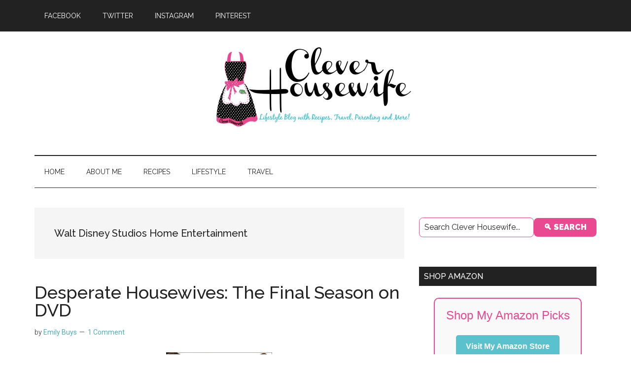

--- FILE ---
content_type: text/html; charset=UTF-8
request_url: https://cleverhousewife.com/tag/walt-disney-studios-home-entertainment/
body_size: 15117
content:
<!DOCTYPE html>
<html lang="en-US">
<head >
<meta charset="UTF-8" />
<meta name="viewport" content="width=device-width, initial-scale=1" />
<meta name='robots' content='index, follow, max-image-preview:large, max-snippet:-1, max-video-preview:-1' />
	<style>img:is([sizes="auto" i], [sizes^="auto," i]) { contain-intrinsic-size: 3000px 1500px }</style>
	
	<!-- This site is optimized with the Yoast SEO plugin v26.3 - https://yoast.com/wordpress/plugins/seo/ -->
	<title>Walt Disney Studios Home Entertainment Archives - Clever Housewife</title>
<link data-rocket-preload as="style" href="https://fonts.googleapis.com/css?family=Roboto%3A300%2C400%7CRaleway%3A400%2C500%2C900&#038;display=swap" rel="preload">
<link href="https://fonts.googleapis.com/css?family=Roboto%3A300%2C400%7CRaleway%3A400%2C500%2C900&#038;display=swap" media="print" onload="this.media=&#039;all&#039;" rel="stylesheet">
<noscript><link rel="stylesheet" href="https://fonts.googleapis.com/css?family=Roboto%3A300%2C400%7CRaleway%3A400%2C500%2C900&#038;display=swap"></noscript>
	<link rel="canonical" href="https://cleverhousewife.com/tag/walt-disney-studios-home-entertainment/" />
	<meta property="og:locale" content="en_US" />
	<meta property="og:type" content="article" />
	<meta property="og:title" content="Walt Disney Studios Home Entertainment Archives - Clever Housewife" />
	<meta property="og:url" content="https://cleverhousewife.com/tag/walt-disney-studios-home-entertainment/" />
	<meta property="og:site_name" content="Clever Housewife" />
	<script type="application/ld+json" class="yoast-schema-graph">{"@context":"https://schema.org","@graph":[{"@type":"CollectionPage","@id":"https://cleverhousewife.com/tag/walt-disney-studios-home-entertainment/","url":"https://cleverhousewife.com/tag/walt-disney-studios-home-entertainment/","name":"Walt Disney Studios Home Entertainment Archives - Clever Housewife","isPartOf":{"@id":"https://cleverhousewife.com/#website"},"primaryImageOfPage":{"@id":"https://cleverhousewife.com/tag/walt-disney-studios-home-entertainment/#primaryimage"},"image":{"@id":"https://cleverhousewife.com/tag/walt-disney-studios-home-entertainment/#primaryimage"},"thumbnailUrl":"https://cleverhousewife.com/wp-content/uploads/2012/10/desperate-housewives.jpg","breadcrumb":{"@id":"https://cleverhousewife.com/tag/walt-disney-studios-home-entertainment/#breadcrumb"},"inLanguage":"en-US"},{"@type":"ImageObject","inLanguage":"en-US","@id":"https://cleverhousewife.com/tag/walt-disney-studios-home-entertainment/#primaryimage","url":"https://cleverhousewife.com/wp-content/uploads/2012/10/desperate-housewives.jpg","contentUrl":"https://cleverhousewife.com/wp-content/uploads/2012/10/desperate-housewives.jpg","width":300,"height":300},{"@type":"BreadcrumbList","@id":"https://cleverhousewife.com/tag/walt-disney-studios-home-entertainment/#breadcrumb","itemListElement":[{"@type":"ListItem","position":1,"name":"Home","item":"https://cleverhousewife.com/"},{"@type":"ListItem","position":2,"name":"Walt Disney Studios Home Entertainment"}]},{"@type":"WebSite","@id":"https://cleverhousewife.com/#website","url":"https://cleverhousewife.com/","name":"Clever Housewife","description":"","publisher":{"@id":"https://cleverhousewife.com/#organization"},"potentialAction":[{"@type":"SearchAction","target":{"@type":"EntryPoint","urlTemplate":"https://cleverhousewife.com/?s={search_term_string}"},"query-input":{"@type":"PropertyValueSpecification","valueRequired":true,"valueName":"search_term_string"}}],"inLanguage":"en-US"},{"@type":"Organization","@id":"https://cleverhousewife.com/#organization","name":"Clever Housewife","url":"https://cleverhousewife.com/","logo":{"@type":"ImageObject","inLanguage":"en-US","@id":"https://cleverhousewife.com/#/schema/logo/image/","url":"https://cleverhousewife.com/wp-content/uploads/2018/08/Screen-Shot-2016-04-30-at-1.23.41-PM.png","contentUrl":"https://cleverhousewife.com/wp-content/uploads/2018/08/Screen-Shot-2016-04-30-at-1.23.41-PM.png","width":419,"height":183,"caption":"Clever Housewife"},"image":{"@id":"https://cleverhousewife.com/#/schema/logo/image/"},"sameAs":["http://facebook.com/CleverHousewife","https://x.com/ClevrHousewife","http://instagram.com/cleverhousewife","https://www.linkedin.com/in/cleverhousewife?trk=nav_responsive_tab_profile_pic","http://pinterest.com/cleverhousewife","http://youtube.com/TheCleverHousewife"]}]}</script>
	<!-- / Yoast SEO plugin. -->


<link rel='dns-prefetch' href='//scripts.mediavine.com' />
<link rel='dns-prefetch' href='//fonts.googleapis.com' />
<link rel='dns-prefetch' href='//cdn.openshareweb.com' />
<link rel='dns-prefetch' href='//cdn.shareaholic.net' />
<link rel='dns-prefetch' href='//www.shareaholic.net' />
<link rel='dns-prefetch' href='//analytics.shareaholic.com' />
<link rel='dns-prefetch' href='//recs.shareaholic.com' />
<link rel='dns-prefetch' href='//partner.shareaholic.com' />
<link href='https://fonts.gstatic.com' crossorigin rel='preconnect' />
<link rel="alternate" type="application/rss+xml" title="Clever Housewife &raquo; Feed" href="https://feeds.feedburner.com/cleverhousewife" />
<link rel="alternate" type="application/rss+xml" title="Clever Housewife &raquo; Comments Feed" href="https://cleverhousewife.com/comments/feed/" />
<link rel="alternate" type="application/rss+xml" title="Clever Housewife &raquo; Walt Disney Studios Home Entertainment Tag Feed" href="https://cleverhousewife.com/tag/walt-disney-studios-home-entertainment/feed/" />
<script>(()=>{"use strict";const e=[400,500,600,700,800,900],t=e=>`wprm-min-${e}`,n=e=>`wprm-max-${e}`,s=new Set,o="ResizeObserver"in window,r=o?new ResizeObserver((e=>{for(const t of e)c(t.target)})):null,i=.5/(window.devicePixelRatio||1);function c(s){const o=s.getBoundingClientRect().width||0;for(let r=0;r<e.length;r++){const c=e[r],a=o<=c+i;o>c+i?s.classList.add(t(c)):s.classList.remove(t(c)),a?s.classList.add(n(c)):s.classList.remove(n(c))}}function a(e){s.has(e)||(s.add(e),r&&r.observe(e),c(e))}!function(e=document){e.querySelectorAll(".wprm-recipe").forEach(a)}();if(new MutationObserver((e=>{for(const t of e)for(const e of t.addedNodes)e instanceof Element&&(e.matches?.(".wprm-recipe")&&a(e),e.querySelectorAll?.(".wprm-recipe").forEach(a))})).observe(document.documentElement,{childList:!0,subtree:!0}),!o){let e=0;addEventListener("resize",(()=>{e&&cancelAnimationFrame(e),e=requestAnimationFrame((()=>s.forEach(c)))}),{passive:!0})}})();</script><!-- Shareaholic - https://www.shareaholic.com -->
<link rel='preload' href='//cdn.shareaholic.net/assets/pub/shareaholic.js' as='script'/>
<script data-no-minify='1' data-cfasync='false'>
_SHR_SETTINGS = {"endpoints":{"local_recs_url":"https:\/\/cleverhousewife.com\/wp-admin\/admin-ajax.php?action=shareaholic_permalink_related","ajax_url":"https:\/\/cleverhousewife.com\/wp-admin\/admin-ajax.php","share_counts_url":"https:\/\/cleverhousewife.com\/wp-admin\/admin-ajax.php?action=shareaholic_share_counts_api"},"site_id":"25b3a7f9af9e248d89f98142571cdb32"};
</script>
<script data-no-minify='1' data-cfasync='false' src='//cdn.shareaholic.net/assets/pub/shareaholic.js' data-shr-siteid='25b3a7f9af9e248d89f98142571cdb32' async ></script>

<!-- Shareaholic Content Tags -->
<meta name='shareaholic:site_name' content='Clever Housewife' />
<meta name='shareaholic:language' content='en-US' />
<meta name='shareaholic:article_visibility' content='private' />
<meta name='shareaholic:site_id' content='25b3a7f9af9e248d89f98142571cdb32' />
<meta name='shareaholic:wp_version' content='9.7.13' />

<!-- Shareaholic Content Tags End -->
		<!-- This site uses the Google Analytics by MonsterInsights plugin v9.11.1 - Using Analytics tracking - https://www.monsterinsights.com/ -->
							<script src="//www.googletagmanager.com/gtag/js?id=G-NYDKVTFR1G"  data-cfasync="false" data-wpfc-render="false" async></script>
			<script data-cfasync="false" data-wpfc-render="false">
				var mi_version = '9.11.1';
				var mi_track_user = true;
				var mi_no_track_reason = '';
								var MonsterInsightsDefaultLocations = {"page_location":"https:\/\/cleverhousewife.com\/tag\/walt-disney-studios-home-entertainment\/"};
								if ( typeof MonsterInsightsPrivacyGuardFilter === 'function' ) {
					var MonsterInsightsLocations = (typeof MonsterInsightsExcludeQuery === 'object') ? MonsterInsightsPrivacyGuardFilter( MonsterInsightsExcludeQuery ) : MonsterInsightsPrivacyGuardFilter( MonsterInsightsDefaultLocations );
				} else {
					var MonsterInsightsLocations = (typeof MonsterInsightsExcludeQuery === 'object') ? MonsterInsightsExcludeQuery : MonsterInsightsDefaultLocations;
				}

								var disableStrs = [
										'ga-disable-G-NYDKVTFR1G',
									];

				/* Function to detect opted out users */
				function __gtagTrackerIsOptedOut() {
					for (var index = 0; index < disableStrs.length; index++) {
						if (document.cookie.indexOf(disableStrs[index] + '=true') > -1) {
							return true;
						}
					}

					return false;
				}

				/* Disable tracking if the opt-out cookie exists. */
				if (__gtagTrackerIsOptedOut()) {
					for (var index = 0; index < disableStrs.length; index++) {
						window[disableStrs[index]] = true;
					}
				}

				/* Opt-out function */
				function __gtagTrackerOptout() {
					for (var index = 0; index < disableStrs.length; index++) {
						document.cookie = disableStrs[index] + '=true; expires=Thu, 31 Dec 2099 23:59:59 UTC; path=/';
						window[disableStrs[index]] = true;
					}
				}

				if ('undefined' === typeof gaOptout) {
					function gaOptout() {
						__gtagTrackerOptout();
					}
				}
								window.dataLayer = window.dataLayer || [];

				window.MonsterInsightsDualTracker = {
					helpers: {},
					trackers: {},
				};
				if (mi_track_user) {
					function __gtagDataLayer() {
						dataLayer.push(arguments);
					}

					function __gtagTracker(type, name, parameters) {
						if (!parameters) {
							parameters = {};
						}

						if (parameters.send_to) {
							__gtagDataLayer.apply(null, arguments);
							return;
						}

						if (type === 'event') {
														parameters.send_to = monsterinsights_frontend.v4_id;
							var hookName = name;
							if (typeof parameters['event_category'] !== 'undefined') {
								hookName = parameters['event_category'] + ':' + name;
							}

							if (typeof MonsterInsightsDualTracker.trackers[hookName] !== 'undefined') {
								MonsterInsightsDualTracker.trackers[hookName](parameters);
							} else {
								__gtagDataLayer('event', name, parameters);
							}
							
						} else {
							__gtagDataLayer.apply(null, arguments);
						}
					}

					__gtagTracker('js', new Date());
					__gtagTracker('set', {
						'developer_id.dZGIzZG': true,
											});
					if ( MonsterInsightsLocations.page_location ) {
						__gtagTracker('set', MonsterInsightsLocations);
					}
										__gtagTracker('config', 'G-NYDKVTFR1G', {"forceSSL":"true"} );
										window.gtag = __gtagTracker;										(function () {
						/* https://developers.google.com/analytics/devguides/collection/analyticsjs/ */
						/* ga and __gaTracker compatibility shim. */
						var noopfn = function () {
							return null;
						};
						var newtracker = function () {
							return new Tracker();
						};
						var Tracker = function () {
							return null;
						};
						var p = Tracker.prototype;
						p.get = noopfn;
						p.set = noopfn;
						p.send = function () {
							var args = Array.prototype.slice.call(arguments);
							args.unshift('send');
							__gaTracker.apply(null, args);
						};
						var __gaTracker = function () {
							var len = arguments.length;
							if (len === 0) {
								return;
							}
							var f = arguments[len - 1];
							if (typeof f !== 'object' || f === null || typeof f.hitCallback !== 'function') {
								if ('send' === arguments[0]) {
									var hitConverted, hitObject = false, action;
									if ('event' === arguments[1]) {
										if ('undefined' !== typeof arguments[3]) {
											hitObject = {
												'eventAction': arguments[3],
												'eventCategory': arguments[2],
												'eventLabel': arguments[4],
												'value': arguments[5] ? arguments[5] : 1,
											}
										}
									}
									if ('pageview' === arguments[1]) {
										if ('undefined' !== typeof arguments[2]) {
											hitObject = {
												'eventAction': 'page_view',
												'page_path': arguments[2],
											}
										}
									}
									if (typeof arguments[2] === 'object') {
										hitObject = arguments[2];
									}
									if (typeof arguments[5] === 'object') {
										Object.assign(hitObject, arguments[5]);
									}
									if ('undefined' !== typeof arguments[1].hitType) {
										hitObject = arguments[1];
										if ('pageview' === hitObject.hitType) {
											hitObject.eventAction = 'page_view';
										}
									}
									if (hitObject) {
										action = 'timing' === arguments[1].hitType ? 'timing_complete' : hitObject.eventAction;
										hitConverted = mapArgs(hitObject);
										__gtagTracker('event', action, hitConverted);
									}
								}
								return;
							}

							function mapArgs(args) {
								var arg, hit = {};
								var gaMap = {
									'eventCategory': 'event_category',
									'eventAction': 'event_action',
									'eventLabel': 'event_label',
									'eventValue': 'event_value',
									'nonInteraction': 'non_interaction',
									'timingCategory': 'event_category',
									'timingVar': 'name',
									'timingValue': 'value',
									'timingLabel': 'event_label',
									'page': 'page_path',
									'location': 'page_location',
									'title': 'page_title',
									'referrer' : 'page_referrer',
								};
								for (arg in args) {
																		if (!(!args.hasOwnProperty(arg) || !gaMap.hasOwnProperty(arg))) {
										hit[gaMap[arg]] = args[arg];
									} else {
										hit[arg] = args[arg];
									}
								}
								return hit;
							}

							try {
								f.hitCallback();
							} catch (ex) {
							}
						};
						__gaTracker.create = newtracker;
						__gaTracker.getByName = newtracker;
						__gaTracker.getAll = function () {
							return [];
						};
						__gaTracker.remove = noopfn;
						__gaTracker.loaded = true;
						window['__gaTracker'] = __gaTracker;
					})();
									} else {
										console.log("");
					(function () {
						function __gtagTracker() {
							return null;
						}

						window['__gtagTracker'] = __gtagTracker;
						window['gtag'] = __gtagTracker;
					})();
									}
			</script>
							<!-- / Google Analytics by MonsterInsights -->
		<!-- cleverhousewife.com is managing ads with Advanced Ads 2.0.13 – https://wpadvancedads.com/ --><!--noptimize--><script id="cleve-ready">
			window.advanced_ads_ready=function(e,a){a=a||"complete";var d=function(e){return"interactive"===a?"loading"!==e:"complete"===e};d(document.readyState)?e():document.addEventListener("readystatechange",(function(a){d(a.target.readyState)&&e()}),{once:"interactive"===a})},window.advanced_ads_ready_queue=window.advanced_ads_ready_queue||[];		</script>
		<!--/noptimize--><link rel='stylesheet' id='genesis-blocks-style-css-css' href='https://cleverhousewife.com/wp-content/plugins/genesis-blocks/dist/style-blocks.build.css?ver=1742928189' media='all' />
<link rel='stylesheet' id='wprm-public-css' href='https://cleverhousewife.com/wp-content/plugins/wp-recipe-maker/dist/public-modern.css?ver=10.1.1' media='all' />
<link rel='stylesheet' id='magazine-pro-css' href='https://cleverhousewife.com/wp-content/themes/magazine-pro/style.css?ver=3.7.2' media='all' />
<style id='magazine-pro-inline-css'>


		button:focus,
		button:hover,
		input[type="button"]:focus,
		input[type="button"]:hover,
		input[type="reset"]:focus,
		input[type="reset"]:hover,
		input[type="submit"]:focus,
		input[type="submit"]:hover,
		.archive-pagination li a:focus,
		.archive-pagination li a:hover,
		.archive-pagination li.active a,
		.button:focus,
		.button:hover,
		.entry-content .button:focus,
		.entry-content .button:hover,
		.sidebar .tagcloud a:focus,
		.sidebar .tagcloud a:hover,
		.sidebar .widget a.button:focus,
		.sidebar .widget a.button:hover,
		.site-container div.wpforms-container-full .wpforms-form input[type="submit"]:focus,
		.site-container div.wpforms-container-full .wpforms-form input[type="submit"]:hover,
		.site-container div.wpforms-container-full .wpforms-form button[type="submit"]:focus,
		.site-container div.wpforms-container-full .wpforms-form button[type="submit"]:hover,
		.widget-area .enews-widget input[type="submit"] {
			background-color: #4eadb8;
			color: #222222;
		}

		

		a,
		.entry-title a:focus,
		.entry-title a:hover,
		.nav-secondary .genesis-nav-menu a:focus,
		.nav-secondary .genesis-nav-menu a:hover,
		.nav-secondary .genesis-nav-menu .current-menu-item > a,
		.nav-secondary .genesis-nav-menu .sub-menu .current-menu-item > a:focus,
		.nav-secondary .genesis-nav-menu .sub-menu .current-menu-item > a:hover {
			color: #4eadb8;
		}
		
		.custom-logo-link,
		.wp-custom-logo .title-area {
			max-width: 600px;
		}

		.wp-custom-logo .header-widget-area {
			max-width: calc(99% - 600px);
		}
		
		.site-header .search-form,
		.wp-custom-logo .site-header .widget-area,
		.wp-custom-logo .title-area {
			float: none;
			margin: 0 auto;
			text-align: center;
		}

		.wp-custom-logo .site-header .widget-area {
			margin-top: 20px;
			max-width: 100%;
		}

		.site-header .search-form {
			max-width: 600px;
		}
		
</style>
<style id='wp-emoji-styles-inline-css'>

	img.wp-smiley, img.emoji {
		display: inline !important;
		border: none !important;
		box-shadow: none !important;
		height: 1em !important;
		width: 1em !important;
		margin: 0 0.07em !important;
		vertical-align: -0.1em !important;
		background: none !important;
		padding: 0 !important;
	}
</style>
<link rel='stylesheet' id='wp-block-library-css' href='https://cleverhousewife.com/wp-includes/css/dist/block-library/style.min.css?ver=bfd3ea582f76a7d1714986b674028bf0' media='all' />
<style id='classic-theme-styles-inline-css'>
/*! This file is auto-generated */
.wp-block-button__link{color:#fff;background-color:#32373c;border-radius:9999px;box-shadow:none;text-decoration:none;padding:calc(.667em + 2px) calc(1.333em + 2px);font-size:1.125em}.wp-block-file__button{background:#32373c;color:#fff;text-decoration:none}
</style>
<style id='global-styles-inline-css'>
:root{--wp--preset--aspect-ratio--square: 1;--wp--preset--aspect-ratio--4-3: 4/3;--wp--preset--aspect-ratio--3-4: 3/4;--wp--preset--aspect-ratio--3-2: 3/2;--wp--preset--aspect-ratio--2-3: 2/3;--wp--preset--aspect-ratio--16-9: 16/9;--wp--preset--aspect-ratio--9-16: 9/16;--wp--preset--color--black: #000000;--wp--preset--color--cyan-bluish-gray: #abb8c3;--wp--preset--color--white: #ffffff;--wp--preset--color--pale-pink: #f78da7;--wp--preset--color--vivid-red: #cf2e2e;--wp--preset--color--luminous-vivid-orange: #ff6900;--wp--preset--color--luminous-vivid-amber: #fcb900;--wp--preset--color--light-green-cyan: #7bdcb5;--wp--preset--color--vivid-green-cyan: #00d084;--wp--preset--color--pale-cyan-blue: #8ed1fc;--wp--preset--color--vivid-cyan-blue: #0693e3;--wp--preset--color--vivid-purple: #9b51e0;--wp--preset--color--theme-primary: #4eadb8;--wp--preset--color--theme-secondary: #4eadb8;--wp--preset--gradient--vivid-cyan-blue-to-vivid-purple: linear-gradient(135deg,rgba(6,147,227,1) 0%,rgb(155,81,224) 100%);--wp--preset--gradient--light-green-cyan-to-vivid-green-cyan: linear-gradient(135deg,rgb(122,220,180) 0%,rgb(0,208,130) 100%);--wp--preset--gradient--luminous-vivid-amber-to-luminous-vivid-orange: linear-gradient(135deg,rgba(252,185,0,1) 0%,rgba(255,105,0,1) 100%);--wp--preset--gradient--luminous-vivid-orange-to-vivid-red: linear-gradient(135deg,rgba(255,105,0,1) 0%,rgb(207,46,46) 100%);--wp--preset--gradient--very-light-gray-to-cyan-bluish-gray: linear-gradient(135deg,rgb(238,238,238) 0%,rgb(169,184,195) 100%);--wp--preset--gradient--cool-to-warm-spectrum: linear-gradient(135deg,rgb(74,234,220) 0%,rgb(151,120,209) 20%,rgb(207,42,186) 40%,rgb(238,44,130) 60%,rgb(251,105,98) 80%,rgb(254,248,76) 100%);--wp--preset--gradient--blush-light-purple: linear-gradient(135deg,rgb(255,206,236) 0%,rgb(152,150,240) 100%);--wp--preset--gradient--blush-bordeaux: linear-gradient(135deg,rgb(254,205,165) 0%,rgb(254,45,45) 50%,rgb(107,0,62) 100%);--wp--preset--gradient--luminous-dusk: linear-gradient(135deg,rgb(255,203,112) 0%,rgb(199,81,192) 50%,rgb(65,88,208) 100%);--wp--preset--gradient--pale-ocean: linear-gradient(135deg,rgb(255,245,203) 0%,rgb(182,227,212) 50%,rgb(51,167,181) 100%);--wp--preset--gradient--electric-grass: linear-gradient(135deg,rgb(202,248,128) 0%,rgb(113,206,126) 100%);--wp--preset--gradient--midnight: linear-gradient(135deg,rgb(2,3,129) 0%,rgb(40,116,252) 100%);--wp--preset--font-size--small: 12px;--wp--preset--font-size--medium: 20px;--wp--preset--font-size--large: 20px;--wp--preset--font-size--x-large: 42px;--wp--preset--font-size--normal: 16px;--wp--preset--font-size--larger: 24px;--wp--preset--spacing--20: 0.44rem;--wp--preset--spacing--30: 0.67rem;--wp--preset--spacing--40: 1rem;--wp--preset--spacing--50: 1.5rem;--wp--preset--spacing--60: 2.25rem;--wp--preset--spacing--70: 3.38rem;--wp--preset--spacing--80: 5.06rem;--wp--preset--shadow--natural: 6px 6px 9px rgba(0, 0, 0, 0.2);--wp--preset--shadow--deep: 12px 12px 50px rgba(0, 0, 0, 0.4);--wp--preset--shadow--sharp: 6px 6px 0px rgba(0, 0, 0, 0.2);--wp--preset--shadow--outlined: 6px 6px 0px -3px rgba(255, 255, 255, 1), 6px 6px rgba(0, 0, 0, 1);--wp--preset--shadow--crisp: 6px 6px 0px rgba(0, 0, 0, 1);}:where(.is-layout-flex){gap: 0.5em;}:where(.is-layout-grid){gap: 0.5em;}body .is-layout-flex{display: flex;}.is-layout-flex{flex-wrap: wrap;align-items: center;}.is-layout-flex > :is(*, div){margin: 0;}body .is-layout-grid{display: grid;}.is-layout-grid > :is(*, div){margin: 0;}:where(.wp-block-columns.is-layout-flex){gap: 2em;}:where(.wp-block-columns.is-layout-grid){gap: 2em;}:where(.wp-block-post-template.is-layout-flex){gap: 1.25em;}:where(.wp-block-post-template.is-layout-grid){gap: 1.25em;}.has-black-color{color: var(--wp--preset--color--black) !important;}.has-cyan-bluish-gray-color{color: var(--wp--preset--color--cyan-bluish-gray) !important;}.has-white-color{color: var(--wp--preset--color--white) !important;}.has-pale-pink-color{color: var(--wp--preset--color--pale-pink) !important;}.has-vivid-red-color{color: var(--wp--preset--color--vivid-red) !important;}.has-luminous-vivid-orange-color{color: var(--wp--preset--color--luminous-vivid-orange) !important;}.has-luminous-vivid-amber-color{color: var(--wp--preset--color--luminous-vivid-amber) !important;}.has-light-green-cyan-color{color: var(--wp--preset--color--light-green-cyan) !important;}.has-vivid-green-cyan-color{color: var(--wp--preset--color--vivid-green-cyan) !important;}.has-pale-cyan-blue-color{color: var(--wp--preset--color--pale-cyan-blue) !important;}.has-vivid-cyan-blue-color{color: var(--wp--preset--color--vivid-cyan-blue) !important;}.has-vivid-purple-color{color: var(--wp--preset--color--vivid-purple) !important;}.has-black-background-color{background-color: var(--wp--preset--color--black) !important;}.has-cyan-bluish-gray-background-color{background-color: var(--wp--preset--color--cyan-bluish-gray) !important;}.has-white-background-color{background-color: var(--wp--preset--color--white) !important;}.has-pale-pink-background-color{background-color: var(--wp--preset--color--pale-pink) !important;}.has-vivid-red-background-color{background-color: var(--wp--preset--color--vivid-red) !important;}.has-luminous-vivid-orange-background-color{background-color: var(--wp--preset--color--luminous-vivid-orange) !important;}.has-luminous-vivid-amber-background-color{background-color: var(--wp--preset--color--luminous-vivid-amber) !important;}.has-light-green-cyan-background-color{background-color: var(--wp--preset--color--light-green-cyan) !important;}.has-vivid-green-cyan-background-color{background-color: var(--wp--preset--color--vivid-green-cyan) !important;}.has-pale-cyan-blue-background-color{background-color: var(--wp--preset--color--pale-cyan-blue) !important;}.has-vivid-cyan-blue-background-color{background-color: var(--wp--preset--color--vivid-cyan-blue) !important;}.has-vivid-purple-background-color{background-color: var(--wp--preset--color--vivid-purple) !important;}.has-black-border-color{border-color: var(--wp--preset--color--black) !important;}.has-cyan-bluish-gray-border-color{border-color: var(--wp--preset--color--cyan-bluish-gray) !important;}.has-white-border-color{border-color: var(--wp--preset--color--white) !important;}.has-pale-pink-border-color{border-color: var(--wp--preset--color--pale-pink) !important;}.has-vivid-red-border-color{border-color: var(--wp--preset--color--vivid-red) !important;}.has-luminous-vivid-orange-border-color{border-color: var(--wp--preset--color--luminous-vivid-orange) !important;}.has-luminous-vivid-amber-border-color{border-color: var(--wp--preset--color--luminous-vivid-amber) !important;}.has-light-green-cyan-border-color{border-color: var(--wp--preset--color--light-green-cyan) !important;}.has-vivid-green-cyan-border-color{border-color: var(--wp--preset--color--vivid-green-cyan) !important;}.has-pale-cyan-blue-border-color{border-color: var(--wp--preset--color--pale-cyan-blue) !important;}.has-vivid-cyan-blue-border-color{border-color: var(--wp--preset--color--vivid-cyan-blue) !important;}.has-vivid-purple-border-color{border-color: var(--wp--preset--color--vivid-purple) !important;}.has-vivid-cyan-blue-to-vivid-purple-gradient-background{background: var(--wp--preset--gradient--vivid-cyan-blue-to-vivid-purple) !important;}.has-light-green-cyan-to-vivid-green-cyan-gradient-background{background: var(--wp--preset--gradient--light-green-cyan-to-vivid-green-cyan) !important;}.has-luminous-vivid-amber-to-luminous-vivid-orange-gradient-background{background: var(--wp--preset--gradient--luminous-vivid-amber-to-luminous-vivid-orange) !important;}.has-luminous-vivid-orange-to-vivid-red-gradient-background{background: var(--wp--preset--gradient--luminous-vivid-orange-to-vivid-red) !important;}.has-very-light-gray-to-cyan-bluish-gray-gradient-background{background: var(--wp--preset--gradient--very-light-gray-to-cyan-bluish-gray) !important;}.has-cool-to-warm-spectrum-gradient-background{background: var(--wp--preset--gradient--cool-to-warm-spectrum) !important;}.has-blush-light-purple-gradient-background{background: var(--wp--preset--gradient--blush-light-purple) !important;}.has-blush-bordeaux-gradient-background{background: var(--wp--preset--gradient--blush-bordeaux) !important;}.has-luminous-dusk-gradient-background{background: var(--wp--preset--gradient--luminous-dusk) !important;}.has-pale-ocean-gradient-background{background: var(--wp--preset--gradient--pale-ocean) !important;}.has-electric-grass-gradient-background{background: var(--wp--preset--gradient--electric-grass) !important;}.has-midnight-gradient-background{background: var(--wp--preset--gradient--midnight) !important;}.has-small-font-size{font-size: var(--wp--preset--font-size--small) !important;}.has-medium-font-size{font-size: var(--wp--preset--font-size--medium) !important;}.has-large-font-size{font-size: var(--wp--preset--font-size--large) !important;}.has-x-large-font-size{font-size: var(--wp--preset--font-size--x-large) !important;}
:where(.wp-block-post-template.is-layout-flex){gap: 1.25em;}:where(.wp-block-post-template.is-layout-grid){gap: 1.25em;}
:where(.wp-block-columns.is-layout-flex){gap: 2em;}:where(.wp-block-columns.is-layout-grid){gap: 2em;}
:root :where(.wp-block-pullquote){font-size: 1.5em;line-height: 1.6;}
</style>
<style id='wpxpo-global-style-inline-css'>
:root {
			--preset-color1: #037fff;
			--preset-color2: #026fe0;
			--preset-color3: #071323;
			--preset-color4: #132133;
			--preset-color5: #34495e;
			--preset-color6: #787676;
			--preset-color7: #f0f2f3;
			--preset-color8: #f8f9fa;
			--preset-color9: #ffffff;
		}{}
</style>
<style id='ultp-preset-colors-style-inline-css'>
:root { --postx_preset_Base_1_color: #f4f4ff; --postx_preset_Base_2_color: #dddff8; --postx_preset_Base_3_color: #B4B4D6; --postx_preset_Primary_color: #3323f0; --postx_preset_Secondary_color: #4a5fff; --postx_preset_Tertiary_color: #FFFFFF; --postx_preset_Contrast_3_color: #545472; --postx_preset_Contrast_2_color: #262657; --postx_preset_Contrast_1_color: #10102e; --postx_preset_Over_Primary_color: #ffffff;  }
</style>
<style id='ultp-preset-gradient-style-inline-css'>
:root { --postx_preset_Primary_to_Secondary_to_Right_gradient: linear-gradient(90deg, var(--postx_preset_Primary_color) 0%, var(--postx_preset_Secondary_color) 100%); --postx_preset_Primary_to_Secondary_to_Bottom_gradient: linear-gradient(180deg, var(--postx_preset_Primary_color) 0%, var(--postx_preset_Secondary_color) 100%); --postx_preset_Secondary_to_Primary_to_Right_gradient: linear-gradient(90deg, var(--postx_preset_Secondary_color) 0%, var(--postx_preset_Primary_color) 100%); --postx_preset_Secondary_to_Primary_to_Bottom_gradient: linear-gradient(180deg, var(--postx_preset_Secondary_color) 0%, var(--postx_preset_Primary_color) 100%); --postx_preset_Cold_Evening_gradient: linear-gradient(0deg, rgb(12, 52, 131) 0%, rgb(162, 182, 223) 100%, rgb(107, 140, 206) 100%, rgb(162, 182, 223) 100%); --postx_preset_Purple_Division_gradient: linear-gradient(0deg, rgb(112, 40, 228) 0%, rgb(229, 178, 202) 100%); --postx_preset_Over_Sun_gradient: linear-gradient(60deg, rgb(171, 236, 214) 0%, rgb(251, 237, 150) 100%); --postx_preset_Morning_Salad_gradient: linear-gradient(-255deg, rgb(183, 248, 219) 0%, rgb(80, 167, 194) 100%); --postx_preset_Fabled_Sunset_gradient: linear-gradient(-270deg, rgb(35, 21, 87) 0%, rgb(68, 16, 122) 29%, rgb(255, 19, 97) 67%, rgb(255, 248, 0) 100%);  }
</style>
<style id='ultp-preset-typo-style-inline-css'>
:root { --postx_preset_Heading_typo_font_family: Helvetica; --postx_preset_Heading_typo_font_family_type: sans-serif; --postx_preset_Heading_typo_font_weight: 600; --postx_preset_Heading_typo_text_transform: capitalize; --postx_preset_Body_and_Others_typo_font_family: Helvetica; --postx_preset_Body_and_Others_typo_font_family_type: sans-serif; --postx_preset_Body_and_Others_typo_font_weight: 400; --postx_preset_Body_and_Others_typo_text_transform: lowercase; --postx_preset_body_typo_font_size_lg: 16px; --postx_preset_paragraph_1_typo_font_size_lg: 12px; --postx_preset_paragraph_2_typo_font_size_lg: 12px; --postx_preset_paragraph_3_typo_font_size_lg: 12px; --postx_preset_heading_h1_typo_font_size_lg: 42px; --postx_preset_heading_h2_typo_font_size_lg: 36px; --postx_preset_heading_h3_typo_font_size_lg: 30px; --postx_preset_heading_h4_typo_font_size_lg: 24px; --postx_preset_heading_h5_typo_font_size_lg: 20px; --postx_preset_heading_h6_typo_font_size_lg: 16px; }
</style>
<link rel='stylesheet' id='dashicons-css' href='https://cleverhousewife.com/wp-includes/css/dashicons.min.css?ver=bfd3ea582f76a7d1714986b674028bf0' media='all' />

<link rel='stylesheet' id='magazine-pro-gutenberg-css' href='https://cleverhousewife.com/wp-content/themes/magazine-pro/lib/gutenberg/front-end.css?ver=3.7.2' media='all' />
<style id='magazine-pro-gutenberg-inline-css'>
.gb-block-post-grid .gb-block-post-grid-more-link:hover,
.gb-block-post-grid header .gb-block-post-grid-title a:hover {
	color: #4eadb8;
}

.button-more-link.gb-block-post-grid .gb-block-post-grid-more-link:hover,
.gb-block-post-grid .is-grid .gb-block-post-grid-image a .gb-block-post-grid-date,
.site-container .wp-block-button .wp-block-button__link {
	background-color: #4eadb8;
	color: #222222;
}

.button-more-link.gb-block-post-grid .gb-block-post-grid-more-link:hover,
.wp-block-button .wp-block-button__link:not(.has-background),
.wp-block-button .wp-block-button__link:not(.has-background):focus,
.wp-block-button .wp-block-button__link:not(.has-background):hover {
	color: #222222;
}

.site-container .wp-block-button.is-style-outline .wp-block-button__link {
	color: #4eadb8;
}

.site-container .wp-block-button.is-style-outline .wp-block-button__link:focus,
.site-container .wp-block-button.is-style-outline .wp-block-button__link:hover {
	color: #71d0db;
}

.site-container .wp-block-pullquote.is-style-solid-color {
	background-color: #4eadb8;
}		.site-container .has-small-font-size {
			font-size: 12px;
		}		.site-container .has-normal-font-size {
			font-size: 16px;
		}		.site-container .has-large-font-size {
			font-size: 20px;
		}		.site-container .has-larger-font-size {
			font-size: 24px;
		}		.site-container .has-theme-primary-color,
		.site-container .wp-block-button .wp-block-button__link.has-theme-primary-color,
		.site-container .wp-block-button.is-style-outline .wp-block-button__link.has-theme-primary-color {
			color: #4eadb8;
		}
		.site-container .has-theme-primary-background-color,
		.site-container .wp-block-button .wp-block-button__link.has-theme-primary-background-color,
		.site-container .wp-block-pullquote.is-style-solid-color.has-theme-primary-background-color {
			background-color: #4eadb8;
		}		.site-container .has-theme-secondary-color,
		.site-container .wp-block-button .wp-block-button__link.has-theme-secondary-color,
		.site-container .wp-block-button.is-style-outline .wp-block-button__link.has-theme-secondary-color {
			color: #4eadb8;
		}
		.site-container .has-theme-secondary-background-color,
		.site-container .wp-block-button .wp-block-button__link.has-theme-secondary-background-color,
		.site-container .wp-block-pullquote.is-style-solid-color.has-theme-secondary-background-color {
			background-color: #4eadb8;
		}
</style>
<link rel='stylesheet' id='meks-ads-widget-css' href='https://cleverhousewife.com/wp-content/plugins/meks-easy-ads-widget/css/style.css?ver=2.0.9' media='all' />
<link rel='stylesheet' id='meks_instagram-widget-styles-css' href='https://cleverhousewife.com/wp-content/plugins/meks-easy-instagram-widget/css/widget.css?ver=bfd3ea582f76a7d1714986b674028bf0' media='all' />
<link rel='stylesheet' id='meks-author-widget-css' href='https://cleverhousewife.com/wp-content/plugins/meks-smart-author-widget/css/style.css?ver=1.1.5' media='all' />
<link rel='stylesheet' id='meks-themeforest-widget-css' href='https://cleverhousewife.com/wp-content/plugins/meks-themeforest-smart-widget/css/style.css?ver=1.6' media='all' />
<script src="https://cleverhousewife.com/wp-content/plugins/google-analytics-for-wordpress/assets/js/frontend-gtag.min.js?ver=9.11.1" id="monsterinsights-frontend-script-js" async data-wp-strategy="async"></script>
<script data-cfasync="false" data-wpfc-render="false" id='monsterinsights-frontend-script-js-extra'>var monsterinsights_frontend = {"js_events_tracking":"true","download_extensions":"pdf,doc,ppt,xls,zip,docx,pptx,xlsx","inbound_paths":"[]","home_url":"https:\/\/cleverhousewife.com","hash_tracking":"false","v4_id":"G-NYDKVTFR1G"};</script>
<script async="async" fetchpriority="high" data-noptimize="1" data-cfasync="false" src="https://scripts.mediavine.com/tags/clever-housewife.js?ver=bfd3ea582f76a7d1714986b674028bf0" id="mv-script-wrapper-js"></script>
<script src="https://cleverhousewife.com/wp-includes/js/jquery/jquery.min.js?ver=3.7.1" id="jquery-core-js"></script>
<script src="https://cleverhousewife.com/wp-includes/js/jquery/jquery-migrate.min.js?ver=3.4.1" id="jquery-migrate-js"></script>
<link rel="https://api.w.org/" href="https://cleverhousewife.com/wp-json/" /><link rel="alternate" title="JSON" type="application/json" href="https://cleverhousewife.com/wp-json/wp/v2/tags/3768" /><link rel="EditURI" type="application/rsd+xml" title="RSD" href="https://cleverhousewife.com/xmlrpc.php?rsd" />
		<style>
			:root {
				--mv-create-radius: 0;
			}
		</style>
	<style type="text/css"> .tippy-box[data-theme~="wprm"] { background-color: #333333; color: #FFFFFF; } .tippy-box[data-theme~="wprm"][data-placement^="top"] > .tippy-arrow::before { border-top-color: #333333; } .tippy-box[data-theme~="wprm"][data-placement^="bottom"] > .tippy-arrow::before { border-bottom-color: #333333; } .tippy-box[data-theme~="wprm"][data-placement^="left"] > .tippy-arrow::before { border-left-color: #333333; } .tippy-box[data-theme~="wprm"][data-placement^="right"] > .tippy-arrow::before { border-right-color: #333333; } .tippy-box[data-theme~="wprm"] a { color: #FFFFFF; } .wprm-comment-rating svg { width: 18px !important; height: 18px !important; } img.wprm-comment-rating { width: 90px !important; height: 18px !important; } body { --comment-rating-star-color: #343434; } body { --wprm-popup-font-size: 16px; } body { --wprm-popup-background: #ffffff; } body { --wprm-popup-title: #000000; } body { --wprm-popup-content: #444444; } body { --wprm-popup-button-background: #444444; } body { --wprm-popup-button-text: #ffffff; }</style><style type="text/css">.wprm-glossary-term {color: #5A822B;text-decoration: underline;cursor: help;}</style><style type="text/css">.wprm-recipe-template-snippet-basic-buttons {
    font-family: inherit; /* wprm_font_family type=font */
    font-size: 0.9em; /* wprm_font_size type=font_size */
    text-align: center; /* wprm_text_align type=align */
    margin-top: 0px; /* wprm_margin_top type=size */
    margin-bottom: 10px; /* wprm_margin_bottom type=size */
}
.wprm-recipe-template-snippet-basic-buttons a  {
    margin: 5px; /* wprm_margin_button type=size */
    margin: 5px; /* wprm_margin_button type=size */
}

.wprm-recipe-template-snippet-basic-buttons a:first-child {
    margin-left: 0;
}
.wprm-recipe-template-snippet-basic-buttons a:last-child {
    margin-right: 0;
}.wprm-recipe-template-meadow {
    margin: 20px auto;
    background-color: #ffffff; /* wprm_background type=color */
    font-family: "Inter", sans-serif; /* wprm_main_font_family type=font */
    font-size: 16px; /* wprm_main_font_size type=font_size */
    line-height: 1.5em; /* wprm_main_line_height type=font_size */
    color: #000000; /* wprm_main_text type=color */
    max-width: 1600px; /* wprm_max_width type=size */

    --meadow-accent-color: #747B2D; /* wprm_accent_color type=color */
    --meadow-main-background-color: #F3F4EC; /* wprm_main_background_color type=color */

    border: 0;
    border-top: 1px solid var(--meadow-accent-color);

    --meadow-list-border-color: #DEB538; /* wprm_list_border_color type=color */
}
.wprm-recipe-template-meadow a {
    color: #000000; /* wprm_link type=color */
}
.wprm-recipe-template-meadow p, .wprm-recipe-template-meadow li {
    font-family: "Inter", sans-serif; /* wprm_main_font_family type=font */
    font-size: 1em;
    line-height: 1.5em; /* wprm_main_line_height type=font_size */
}
.wprm-recipe-template-meadow li {
    margin: 0 0 0 32px;
    padding: 0;
}
.rtl .wprm-recipe-template-meadow li {
    margin: 0 32px 0 0;
}
.wprm-recipe-template-meadow ol, .wprm-recipe-template-meadow ul {
    margin: 0;
    padding: 0;
}
.wprm-recipe-template-meadow br {
    display: none;
}
.wprm-recipe-template-meadow .wprm-recipe-name,
.wprm-recipe-template-meadow .wprm-recipe-header {
    font-family: "Gloock", serif; /* wprm_header_font_family type=font */
    color: #1e1e1e; /* wprm_header_text type=color */
    line-height: 1.3em; /* wprm_header_line_height type=font_size */
}
.wprm-recipe-template-meadow .wprm-recipe-header * {
    font-family: "Inter", sans-serif; /* wprm_main_font_family type=font */
}
.wprm-recipe-template-meadow h1,
.wprm-recipe-template-meadow h2,
.wprm-recipe-template-meadow h3,
.wprm-recipe-template-meadow h4,
.wprm-recipe-template-meadow h5,
.wprm-recipe-template-meadow h6 {
    font-family: "Gloock", serif; /* wprm_header_font_family type=font */
    color: #1e1e1e; /* wprm_header_text type=color */
    line-height: 1.3em; /* wprm_header_line_height type=font_size */
    margin: 0;
    padding: 0;
}
.wprm-recipe-template-meadow .wprm-recipe-header {
    margin-top: 1.2em;
}
.wprm-recipe-template-meadow h1 {
    font-size: 2.2em; /* wprm_h1_size type=font_size */
}
.wprm-recipe-template-meadow h2 {
    font-size: 2.2em; /* wprm_h2_size type=font_size */
}
.wprm-recipe-template-meadow h3 {
    font-size: 1.8em; /* wprm_h3_size type=font_size */
}
.wprm-recipe-template-meadow h4 {
    font-size: 1em; /* wprm_h4_size type=font_size */
}
.wprm-recipe-template-meadow h5 {
    font-size: 1em; /* wprm_h5_size type=font_size */
}
.wprm-recipe-template-meadow h6 {
    font-size: 1em; /* wprm_h6_size type=font_size */
}
.wprm-recipe-template-meadow .meadow-header-meta {
    max-width: 800px;
    margin: 0 auto;
}.wprm-recipe-template-compact-howto {
    margin: 20px auto;
    background-color: #fafafa; /* wprm_background type=color */
    font-family: -apple-system, BlinkMacSystemFont, "Segoe UI", Roboto, Oxygen-Sans, Ubuntu, Cantarell, "Helvetica Neue", sans-serif; /* wprm_main_font_family type=font */
    font-size: 0.9em; /* wprm_main_font_size type=font_size */
    line-height: 1.5em; /* wprm_main_line_height type=font_size */
    color: #333333; /* wprm_main_text type=color */
    max-width: 650px; /* wprm_max_width type=size */
}
.wprm-recipe-template-compact-howto a {
    color: #3498db; /* wprm_link type=color */
}
.wprm-recipe-template-compact-howto p, .wprm-recipe-template-compact-howto li {
    font-family: -apple-system, BlinkMacSystemFont, "Segoe UI", Roboto, Oxygen-Sans, Ubuntu, Cantarell, "Helvetica Neue", sans-serif; /* wprm_main_font_family type=font */
    font-size: 1em !important;
    line-height: 1.5em !important; /* wprm_main_line_height type=font_size */
}
.wprm-recipe-template-compact-howto li {
    margin: 0 0 0 32px !important;
    padding: 0 !important;
}
.rtl .wprm-recipe-template-compact-howto li {
    margin: 0 32px 0 0 !important;
}
.wprm-recipe-template-compact-howto ol, .wprm-recipe-template-compact-howto ul {
    margin: 0 !important;
    padding: 0 !important;
}
.wprm-recipe-template-compact-howto br {
    display: none;
}
.wprm-recipe-template-compact-howto .wprm-recipe-name,
.wprm-recipe-template-compact-howto .wprm-recipe-header {
    font-family: -apple-system, BlinkMacSystemFont, "Segoe UI", Roboto, Oxygen-Sans, Ubuntu, Cantarell, "Helvetica Neue", sans-serif; /* wprm_header_font_family type=font */
    color: #000000; /* wprm_header_text type=color */
    line-height: 1.3em; /* wprm_header_line_height type=font_size */
}
.wprm-recipe-template-compact-howto .wprm-recipe-header * {
    font-family: -apple-system, BlinkMacSystemFont, "Segoe UI", Roboto, Oxygen-Sans, Ubuntu, Cantarell, "Helvetica Neue", sans-serif; /* wprm_main_font_family type=font */
}
.wprm-recipe-template-compact-howto h1,
.wprm-recipe-template-compact-howto h2,
.wprm-recipe-template-compact-howto h3,
.wprm-recipe-template-compact-howto h4,
.wprm-recipe-template-compact-howto h5,
.wprm-recipe-template-compact-howto h6 {
    font-family: -apple-system, BlinkMacSystemFont, "Segoe UI", Roboto, Oxygen-Sans, Ubuntu, Cantarell, "Helvetica Neue", sans-serif; /* wprm_header_font_family type=font */
    color: #212121; /* wprm_header_text type=color */
    line-height: 1.3em; /* wprm_header_line_height type=font_size */
    margin: 0 !important;
    padding: 0 !important;
}
.wprm-recipe-template-compact-howto .wprm-recipe-header {
    margin-top: 1.2em !important;
}
.wprm-recipe-template-compact-howto h1 {
    font-size: 2em; /* wprm_h1_size type=font_size */
}
.wprm-recipe-template-compact-howto h2 {
    font-size: 1.8em; /* wprm_h2_size type=font_size */
}
.wprm-recipe-template-compact-howto h3 {
    font-size: 1.2em; /* wprm_h3_size type=font_size */
}
.wprm-recipe-template-compact-howto h4 {
    font-size: 1em; /* wprm_h4_size type=font_size */
}
.wprm-recipe-template-compact-howto h5 {
    font-size: 1em; /* wprm_h5_size type=font_size */
}
.wprm-recipe-template-compact-howto h6 {
    font-size: 1em; /* wprm_h6_size type=font_size */
}.wprm-recipe-template-compact-howto {
	border-style: solid; /* wprm_border_style type=border */
	border-width: 1px; /* wprm_border_width type=size */
	border-color: #777777; /* wprm_border type=color */
	border-radius: 0px; /* wprm_border_radius type=size */
	padding: 10px;
}</style><script type="text/javascript" async="" src="https://cleverhousewife.com/wp-content/plugins/yummly-rich-recipes//js/yrecipe_print.js"></script>
<link charset="utf-8" href="https://cleverhousewife.com/wp-content/plugins/yummly-rich-recipes/styles/generic.css" rel="stylesheet" type="text/css" />
<link charset="utf-8" href="https://cleverhousewife.com/wp-content/plugins/yummly-rich-recipes/styles/yrecipe-std.css" rel="stylesheet" type="text/css" />
<script type="text/javascript" async="" src="https://cleverhousewife.com/wp-content/plugins/ziplist-recipe-plugin/zlrecipe_print.js"></script>
<link charset="utf-8" href="https://cleverhousewife.com/wp-content/plugins/ziplist-recipe-plugin/zlrecipe-std.css" rel="stylesheet" type="text/css" />
<link rel="icon" href="https://cleverhousewife.com/wp-content/uploads/2015/03/Cleverhousewife-Favicon-65x65.jpg" sizes="32x32" />
<link rel="icon" href="https://cleverhousewife.com/wp-content/uploads/2015/03/Cleverhousewife-Favicon-300x300.jpg" sizes="192x192" />
<link rel="apple-touch-icon" href="https://cleverhousewife.com/wp-content/uploads/2015/03/Cleverhousewife-Favicon-300x300.jpg" />
<meta name="msapplication-TileImage" content="https://cleverhousewife.com/wp-content/uploads/2015/03/Cleverhousewife-Favicon-300x300.jpg" />
<noscript><style id="rocket-lazyload-nojs-css">.rll-youtube-player, [data-lazy-src]{display:none !important;}</style></noscript><meta name="generator" content="WP Rocket 3.20.1.1" data-wpr-features="wpr_lazyload_images wpr_desktop" /></head>
<body data-rsssl=1 class="archive tag tag-walt-disney-studios-home-entertainment tag-3768 wp-custom-logo wp-embed-responsive postx-page header-full-width content-sidebar genesis-breadcrumbs-hidden genesis-footer-widgets-hidden primary-nav aa-prefix-cleve-"><div data-rocket-location-hash="0618d851ce5ae792f527e16bbc8f30f9" class="site-container"><ul class="genesis-skip-link"><li><a href="#genesis-content" class="screen-reader-shortcut"> Skip to main content</a></li><li><a href="#genesis-nav-secondary" class="screen-reader-shortcut"> Skip to secondary menu</a></li><li><a href="#genesis-sidebar-primary" class="screen-reader-shortcut"> Skip to primary sidebar</a></li></ul><nav class="nav-primary" aria-label="Main" id="genesis-nav-primary"><div data-rocket-location-hash="53ba7d88c4009f539a4f0b32d3e151af" class="wrap"><ul id="menu-social-menu" class="menu genesis-nav-menu menu-primary js-superfish"><li id="menu-item-84058" class="menu-item menu-item-type-custom menu-item-object-custom menu-item-84058"><a href="https://www.facebook.com/CleverHousewife"><span >Facebook</span></a></li>
<li id="menu-item-84059" class="menu-item menu-item-type-custom menu-item-object-custom menu-item-84059"><a href="https://twitter.com/CleverHousewife"><span >Twitter</span></a></li>
<li id="menu-item-84063" class="menu-item menu-item-type-custom menu-item-object-custom menu-item-84063"><a href="https://instagram.com/cleverhousewife"><span >Instagram</span></a></li>
<li id="menu-item-84197" class="menu-item menu-item-type-custom menu-item-object-custom menu-item-84197"><a href="https://pinterest.com/cleverhousewife"><span >Pinterest</span></a></li>
</ul></div></nav><header data-rocket-location-hash="53cc1e79b2ed34c24395bdfd383e56ba" class="site-header"><div class="wrap"><div class="title-area"><a href="https://cleverhousewife.com/" class="custom-logo-link" rel="home"><img width="419" height="183" src="data:image/svg+xml,%3Csvg%20xmlns='http://www.w3.org/2000/svg'%20viewBox='0%200%20419%20183'%3E%3C/svg%3E" class="custom-logo" alt="CleverHousewife header" decoding="async" fetchpriority="high" data-lazy-srcset="https://cleverhousewife.com/wp-content/uploads/2018/08/Screen-Shot-2016-04-30-at-1.23.41-PM.png 419w, https://cleverhousewife.com/wp-content/uploads/2018/08/Screen-Shot-2016-04-30-at-1.23.41-PM-300x131.png 300w" data-lazy-sizes="(max-width: 419px) 100vw, 419px" data-lazy-src="https://cleverhousewife.com/wp-content/uploads/2018/08/Screen-Shot-2016-04-30-at-1.23.41-PM.png" /><noscript><img width="419" height="183" src="https://cleverhousewife.com/wp-content/uploads/2018/08/Screen-Shot-2016-04-30-at-1.23.41-PM.png" class="custom-logo" alt="CleverHousewife header" decoding="async" fetchpriority="high" srcset="https://cleverhousewife.com/wp-content/uploads/2018/08/Screen-Shot-2016-04-30-at-1.23.41-PM.png 419w, https://cleverhousewife.com/wp-content/uploads/2018/08/Screen-Shot-2016-04-30-at-1.23.41-PM-300x131.png 300w" sizes="(max-width: 419px) 100vw, 419px" /></noscript></a><p class="site-title">Clever Housewife</p></div></div></header><nav class="nav-secondary" aria-label="Secondary" id="genesis-nav-secondary"><div class="wrap"><ul id="menu-headings" class="menu genesis-nav-menu menu-secondary js-superfish"><li id="menu-item-5174" class="menu-item menu-item-type-custom menu-item-object-custom menu-item-home menu-item-has-children menu-item-5174"><a href="https://cleverhousewife.com/"><span >Home</span></a>
<ul class="sub-menu">
	<li id="menu-item-5006" class="menu-item menu-item-type-post_type menu-item-object-page menu-item-5006"><a href="https://cleverhousewife.com/contact-2/"><span >Contact Cleverhousewife</span></a></li>
	<li id="menu-item-12394" class="menu-item menu-item-type-post_type menu-item-object-page menu-item-12394"><a href="https://cleverhousewife.com/advertisepr/"><span >PR</span></a></li>
	<li id="menu-item-62051" class="menu-item menu-item-type-post_type menu-item-object-page menu-item-62051"><a href="https://cleverhousewife.com/privacy-policy/"><span >Privacy Policy</span></a></li>
</ul>
</li>
<li id="menu-item-91840" class="menu-item menu-item-type-post_type menu-item-object-page menu-item-91840"><a href="https://cleverhousewife.com/about-me/"><span >About Me</span></a></li>
<li id="menu-item-84195" class="menu-item menu-item-type-taxonomy menu-item-object-category menu-item-has-children menu-item-84195"><a href="https://cleverhousewife.com/category/recipes/"><span >Recipes</span></a>
<ul class="sub-menu">
	<li id="menu-item-76793" class="menu-item menu-item-type-taxonomy menu-item-object-category menu-item-76793"><a href="https://cleverhousewife.com/category/recipes/appetizers/"><span >Appetizers</span></a></li>
	<li id="menu-item-76794" class="menu-item menu-item-type-taxonomy menu-item-object-category menu-item-76794"><a href="https://cleverhousewife.com/category/recipes/beverages/"><span >Beverages</span></a></li>
	<li id="menu-item-76795" class="menu-item menu-item-type-taxonomy menu-item-object-category menu-item-76795"><a href="https://cleverhousewife.com/category/recipes/breads/"><span >Breads</span></a></li>
	<li id="menu-item-76796" class="menu-item menu-item-type-taxonomy menu-item-object-category menu-item-76796"><a href="https://cleverhousewife.com/category/recipes/breakfast/"><span >Breakfast</span></a></li>
	<li id="menu-item-76797" class="menu-item menu-item-type-taxonomy menu-item-object-category menu-item-76797"><a href="https://cleverhousewife.com/category/recipes/casseroles/"><span >Casseroles</span></a></li>
	<li id="menu-item-76798" class="menu-item menu-item-type-taxonomy menu-item-object-category menu-item-76798"><a href="https://cleverhousewife.com/category/recipes/crock-pot-recipes/"><span >Crock Pot Recipes</span></a></li>
	<li id="menu-item-76799" class="menu-item menu-item-type-taxonomy menu-item-object-category menu-item-76799"><a href="https://cleverhousewife.com/category/recipes/desserts/"><span >Desserts</span></a></li>
	<li id="menu-item-76800" class="menu-item menu-item-type-taxonomy menu-item-object-category menu-item-76800"><a href="https://cleverhousewife.com/category/recipes/entree/"><span >Entree</span></a></li>
	<li id="menu-item-82103" class="menu-item menu-item-type-taxonomy menu-item-object-category menu-item-82103"><a href="https://cleverhousewife.com/category/recipes/instant-pot-recipes/"><span >Instant Pot Recipes</span></a></li>
	<li id="menu-item-76801" class="menu-item menu-item-type-taxonomy menu-item-object-category menu-item-76801"><a href="https://cleverhousewife.com/category/recipes/salads/"><span >Salads</span></a></li>
	<li id="menu-item-76802" class="menu-item menu-item-type-taxonomy menu-item-object-category menu-item-76802"><a href="https://cleverhousewife.com/category/recipes/sides/"><span >Sides</span></a></li>
</ul>
</li>
<li id="menu-item-63804" class="menu-item menu-item-type-taxonomy menu-item-object-category menu-item-has-children menu-item-63804"><a href="https://cleverhousewife.com/category/lifestyle/"><span >Lifestyle</span></a>
<ul class="sub-menu">
	<li id="menu-item-63805" class="menu-item menu-item-type-taxonomy menu-item-object-category menu-item-63805"><a href="https://cleverhousewife.com/category/lifestyle/family/"><span >Family</span></a></li>
	<li id="menu-item-85767" class="menu-item menu-item-type-taxonomy menu-item-object-category menu-item-has-children menu-item-85767"><a href="https://cleverhousewife.com/category/lifestyle/home/"><span >Home</span></a>
	<ul class="sub-menu">
		<li id="menu-item-74141" class="menu-item menu-item-type-taxonomy menu-item-object-category menu-item-74141"><a href="https://cleverhousewife.com/category/lifestyle/pets/"><span >Pets</span></a></li>
		<li id="menu-item-82642" class="menu-item menu-item-type-taxonomy menu-item-object-category menu-item-82642"><a href="https://cleverhousewife.com/category/lifestyle/tech/"><span >Tech</span></a></li>
	</ul>
</li>
	<li id="menu-item-85557" class="menu-item menu-item-type-taxonomy menu-item-object-category menu-item-85557"><a href="https://cleverhousewife.com/category/media-entertainment/"><span >Media &amp; Entertainment</span></a></li>
	<li id="menu-item-41439" class="menu-item menu-item-type-taxonomy menu-item-object-category menu-item-41439"><a href="https://cleverhousewife.com/category/diy/"><span >DIY</span></a></li>
</ul>
</li>
<li id="menu-item-40106" class="menu-item menu-item-type-taxonomy menu-item-object-category menu-item-has-children menu-item-40106"><a href="https://cleverhousewife.com/category/travel/"><span >Travel</span></a>
<ul class="sub-menu">
	<li id="menu-item-66731" class="menu-item menu-item-type-taxonomy menu-item-object-category menu-item-66731"><a href="https://cleverhousewife.com/category/travel/entertainment/"><span >Attractions &amp; Entertainment</span></a></li>
	<li id="menu-item-66732" class="menu-item menu-item-type-taxonomy menu-item-object-category menu-item-66732"><a href="https://cleverhousewife.com/category/travel/lodging/"><span >Lodging</span></a></li>
	<li id="menu-item-66733" class="menu-item menu-item-type-taxonomy menu-item-object-category menu-item-66733"><a href="https://cleverhousewife.com/category/travel/restaurantsdining/"><span >Restaurants/Dining</span></a></li>
</ul>
</li>
</ul></div></nav><div data-rocket-location-hash="75a6a47cfbc30d1dbe50aa488753efe2" class="site-inner"><div data-rocket-location-hash="5ed5dfd816c80b8b4bc68e22888797bb" class="content-sidebar-wrap"><main class="content" id="genesis-content"><div class="archive-description taxonomy-archive-description taxonomy-description"><h1 class="archive-title">Walt Disney Studios Home Entertainment</h1></div><article class="post-51631 post type-post status-publish format-standard has-post-thumbnail category-movies-and-reviews category-reviews tag-desperate-housewives tag-dvd tag-final-season tag-television tag-walt-disney-studios-home-entertainment tag-wisteria-lane entry" aria-label="Desperate Housewives: The Final Season on DVD"><header class="entry-header"><h2 class="entry-title"><a class="entry-title-link" rel="bookmark" href="https://cleverhousewife.com/2012/10/desperate-housewives-the-final-season-on-dvd/">Desperate Housewives: The Final Season on DVD</a></h2>
<p class="entry-meta">by <span class="entry-author"><a href="https://cleverhousewife.com/author/cleverhousewife/" class="entry-author-link" rel="author"><span class="entry-author-name">Emily Buys</span></a></span> <span class="entry-comments-link"><a href="https://cleverhousewife.com/2012/10/desperate-housewives-the-final-season-on-dvd/#comments">1 Comment</a></span> </p></header><div class="entry-content"><a class="entry-image-link" href="https://cleverhousewife.com/2012/10/desperate-housewives-the-final-season-on-dvd/" aria-hidden="true" tabindex="-1"><img width="300" height="300" src="data:image/svg+xml,%3Csvg%20xmlns='http://www.w3.org/2000/svg'%20viewBox='0%200%20300%20300'%3E%3C/svg%3E" class="aligncenter post-image entry-image" alt="" decoding="async" data-lazy-srcset="https://cleverhousewife.com/wp-content/uploads/2012/10/desperate-housewives.jpg 300w, https://cleverhousewife.com/wp-content/uploads/2012/10/desperate-housewives-150x150.jpg 150w, https://cleverhousewife.com/wp-content/uploads/2012/10/desperate-housewives-65x65.jpg 65w" data-lazy-sizes="(max-width: 300px) 100vw, 300px" data-lazy-src="https://cleverhousewife.com/wp-content/uploads/2012/10/desperate-housewives.jpg" /><noscript><img width="300" height="300" src="https://cleverhousewife.com/wp-content/uploads/2012/10/desperate-housewives.jpg" class="aligncenter post-image entry-image" alt="" decoding="async" srcset="https://cleverhousewife.com/wp-content/uploads/2012/10/desperate-housewives.jpg 300w, https://cleverhousewife.com/wp-content/uploads/2012/10/desperate-housewives-150x150.jpg 150w, https://cleverhousewife.com/wp-content/uploads/2012/10/desperate-housewives-65x65.jpg 65w" sizes="(max-width: 300px) 100vw, 300px" /></noscript></a><p>Are you missing the housewives on Wisteria Lane? I must admit that Sunday nights are a little different without following the juicy lives of those &#8220;Desperate Housewives&#8221;! I watched every single season and was a little sad to see it end. It was probably about time, but having to wrap up a fun show is [&hellip;]</p>
<div style='display:none;' class='shareaholic-canvas' data-app='share_buttons' data-title='Desperate Housewives: The Final Season on DVD' data-link='https://cleverhousewife.com/2012/10/desperate-housewives-the-final-season-on-dvd/' data-app-id-name='category_below_content'></div></div></article></main><aside class="sidebar sidebar-primary widget-area" role="complementary" aria-label="Primary Sidebar" id="genesis-sidebar-primary"><h2 class="genesis-sidebar-title screen-reader-text">Primary Sidebar</h2><section id="custom_html-8" class="widget_text widget widget_custom_html"><div class="widget_text widget-wrap"><div class="textwidget custom-html-widget"><!-- Clever Housewife Inline Blog Search Widget -->
<div style="max-width: 500px; margin: 20px auto;">
  <form method="get" action="https://www.cleverhousewife.com/" style="display: flex; gap: 10px; align-items: center;">
    <input type="text" name="s" placeholder="Search Clever Housewife..." 
           style="flex: 1; padding: 10px; border: 1px solid #E84990; border-radius: 8px; color: black; font-size: 16px;" />
    <button type="submit" style="padding: 10px 20px; background-color: #E84990; color: white; border: none; border-radius: 8px; cursor: pointer; font-weight: bold;">
      🔍 Search
    </button>
  </form>
</div></div></div></section>
<section id="custom_html-3" class="widget_text widget widget_custom_html"><div class="widget_text widget-wrap"><h3 class="widgettitle widget-title">Shop Amazon</h3>
<div class="textwidget custom-html-widget"><div style="border: 2px solid #E84990; padding: 20px; text-align: center; background-color: #f9f9f9; border-radius: 10px; max-width: 300px; margin: auto;">
  <h3 style="color: #E84990; font-family: Arial, sans-serif;">Shop My Amazon Picks</h3>
  <a href="https://amzn.to/3EIzqsv" target="_blank" rel="nofollow sponsored" style="display: inline-block; padding: 10px 20px; background-color: #5BC1CD; color: #ffffff; text-decoration: none; border-radius: 5px; font-family: Arial, sans-serif; font-weight: bold; margin-top: 10px;">
    Visit My Amazon Store
  </a>
  <p style="margin-top: 15px; font-family: Arial, sans-serif; color: #333;">
    Discover my favorite products and recommendations on Amazon.
  </p>
</div></div></div></section>
</aside></div></div><footer class="site-footer"><div class="wrap"><p>Copyright &#x000A9;&nbsp;2026 &middot; <a href="https://www.studiopress.com/themes/magazine/">Magazine Pro</a> by <a href="http://shaybocks.com/">Shay Bocks</a> &middot; Built on the  <a href="http://www.studiopress.com/">Genesis Framework</a> &middot;  Powered by <a href="https://wordpress.org/">WordPress</a></p></div></footer></div>	<script type="text/javascript">
		function genesisBlocksShare( url, title, w, h ){
			var left = ( window.innerWidth / 2 )-( w / 2 );
			var top  = ( window.innerHeight / 2 )-( h / 2 );
			return window.open(url, title, 'toolbar=no, location=no, directories=no, status=no, menubar=no, scrollbars=no, resizable=no, copyhistory=no, width=600, height=600, top='+top+', left='+left);
		}
	</script>
	<script id="wprm-public-js-extra">
var wprm_public = {"user":"0","endpoints":{"analytics":"https:\/\/cleverhousewife.com\/wp-json\/wp-recipe-maker\/v1\/analytics","integrations":"https:\/\/cleverhousewife.com\/wp-json\/wp-recipe-maker\/v1\/integrations","manage":"https:\/\/cleverhousewife.com\/wp-json\/wp-recipe-maker\/v1\/manage","utilities":"https:\/\/cleverhousewife.com\/wp-json\/wp-recipe-maker\/v1\/utilities"},"settings":{"jump_output_hash":true,"features_comment_ratings":true,"template_color_comment_rating":"#343434","instruction_media_toggle_default":"on","video_force_ratio":false,"analytics_enabled":false,"google_analytics_enabled":false,"print_new_tab":true,"print_recipe_identifier":"slug"},"post_id":"51631","home_url":"https:\/\/cleverhousewife.com\/","print_slug":"wprm_print","permalinks":"\/%year%\/%monthnum%\/%postname%\/","ajax_url":"https:\/\/cleverhousewife.com\/wp-admin\/admin-ajax.php","nonce":"d8dd607922","api_nonce":"daf5b31c80","translations":[],"version":{"free":"10.1.1"}};
</script>
<script src="https://cleverhousewife.com/wp-content/plugins/wp-recipe-maker/dist/public-modern.js?ver=10.1.1" id="wprm-public-js"></script>
<script src="https://cleverhousewife.com/wp-content/plugins/genesis-blocks/dist/assets/js/dismiss.js?ver=1742928189" id="genesis-blocks-dismiss-js-js"></script>
<script src="https://cleverhousewife.com/wp-includes/js/hoverIntent.min.js?ver=1.10.2" id="hoverIntent-js"></script>
<script src="https://cleverhousewife.com/wp-content/themes/genesis/lib/js/menu/superfish.min.js?ver=1.7.10" id="superfish-js"></script>
<script src="https://cleverhousewife.com/wp-content/themes/genesis/lib/js/menu/superfish.args.min.js?ver=3.6.0" id="superfish-args-js"></script>
<script src="https://cleverhousewife.com/wp-content/themes/genesis/lib/js/skip-links.min.js?ver=3.6.0" id="skip-links-js"></script>
<script src="https://cleverhousewife.com/wp-content/themes/magazine-pro/js/move-entry-dates.js?ver=1.1.0" id="magazine-pro-move-entry-dates-js"></script>
<script id="magazine-pro-responsive-menu-js-extra">
var genesis_responsive_menu = {"mainMenu":"Menu","subMenu":"Submenu","menuClasses":{"combine":[".nav-primary",".nav-header",".nav-secondary"]}};
</script>
<script src="https://cleverhousewife.com/wp-content/themes/magazine-pro/js/responsive-menus.min.js?ver=3.7.2" id="magazine-pro-responsive-menu-js"></script>
<script src="https://cleverhousewife.com/wp-content/plugins/advanced-ads/admin/assets/js/advertisement.js?ver=2.0.13" id="advanced-ads-find-adblocker-js"></script>
<!--noptimize--><script>!function(){window.advanced_ads_ready_queue=window.advanced_ads_ready_queue||[],advanced_ads_ready_queue.push=window.advanced_ads_ready;for(var d=0,a=advanced_ads_ready_queue.length;d<a;d++)advanced_ads_ready(advanced_ads_ready_queue[d])}();</script><!--/noptimize--><script>window.lazyLoadOptions=[{elements_selector:"img[data-lazy-src],.rocket-lazyload",data_src:"lazy-src",data_srcset:"lazy-srcset",data_sizes:"lazy-sizes",class_loading:"lazyloading",class_loaded:"lazyloaded",threshold:300,callback_loaded:function(element){if(element.tagName==="IFRAME"&&element.dataset.rocketLazyload=="fitvidscompatible"){if(element.classList.contains("lazyloaded")){if(typeof window.jQuery!="undefined"){if(jQuery.fn.fitVids){jQuery(element).parent().fitVids()}}}}}},{elements_selector:".rocket-lazyload",data_src:"lazy-src",data_srcset:"lazy-srcset",data_sizes:"lazy-sizes",class_loading:"lazyloading",class_loaded:"lazyloaded",threshold:300,}];window.addEventListener('LazyLoad::Initialized',function(e){var lazyLoadInstance=e.detail.instance;if(window.MutationObserver){var observer=new MutationObserver(function(mutations){var image_count=0;var iframe_count=0;var rocketlazy_count=0;mutations.forEach(function(mutation){for(var i=0;i<mutation.addedNodes.length;i++){if(typeof mutation.addedNodes[i].getElementsByTagName!=='function'){continue}
if(typeof mutation.addedNodes[i].getElementsByClassName!=='function'){continue}
images=mutation.addedNodes[i].getElementsByTagName('img');is_image=mutation.addedNodes[i].tagName=="IMG";iframes=mutation.addedNodes[i].getElementsByTagName('iframe');is_iframe=mutation.addedNodes[i].tagName=="IFRAME";rocket_lazy=mutation.addedNodes[i].getElementsByClassName('rocket-lazyload');image_count+=images.length;iframe_count+=iframes.length;rocketlazy_count+=rocket_lazy.length;if(is_image){image_count+=1}
if(is_iframe){iframe_count+=1}}});if(image_count>0||iframe_count>0||rocketlazy_count>0){lazyLoadInstance.update()}});var b=document.getElementsByTagName("body")[0];var config={childList:!0,subtree:!0};observer.observe(b,config)}},!1)</script><script data-no-minify="1" async src="https://cleverhousewife.com/wp-content/plugins/wp-rocket/assets/js/lazyload/17.8.3/lazyload.min.js"></script><script>var rocket_beacon_data = {"ajax_url":"https:\/\/cleverhousewife.com\/wp-admin\/admin-ajax.php","nonce":"3142985f87","url":"https:\/\/cleverhousewife.com\/tag\/walt-disney-studios-home-entertainment","is_mobile":false,"width_threshold":1600,"height_threshold":700,"delay":500,"debug":null,"status":{"atf":true,"lrc":true,"preconnect_external_domain":true},"elements":"img, video, picture, p, main, div, li, svg, section, header, span","lrc_threshold":1800,"preconnect_external_domain_elements":["link","script","iframe"],"preconnect_external_domain_exclusions":["static.cloudflareinsights.com","rel=\"profile\"","rel=\"preconnect\"","rel=\"dns-prefetch\"","rel=\"icon\""]}</script><script data-name="wpr-wpr-beacon" src='https://cleverhousewife.com/wp-content/plugins/wp-rocket/assets/js/wpr-beacon.min.js' async></script><script defer src="https://static.cloudflareinsights.com/beacon.min.js/vcd15cbe7772f49c399c6a5babf22c1241717689176015" integrity="sha512-ZpsOmlRQV6y907TI0dKBHq9Md29nnaEIPlkf84rnaERnq6zvWvPUqr2ft8M1aS28oN72PdrCzSjY4U6VaAw1EQ==" data-cf-beacon='{"version":"2024.11.0","token":"8712db65a1df403cbf1720de81883ec0","r":1,"server_timing":{"name":{"cfCacheStatus":true,"cfEdge":true,"cfExtPri":true,"cfL4":true,"cfOrigin":true,"cfSpeedBrain":true},"location_startswith":null}}' crossorigin="anonymous"></script>
</body></html>

<!-- This website is like a Rocket, isn't it? Performance optimized by WP Rocket. Learn more: https://wp-rocket.me - Debug: cached@1768808367 -->